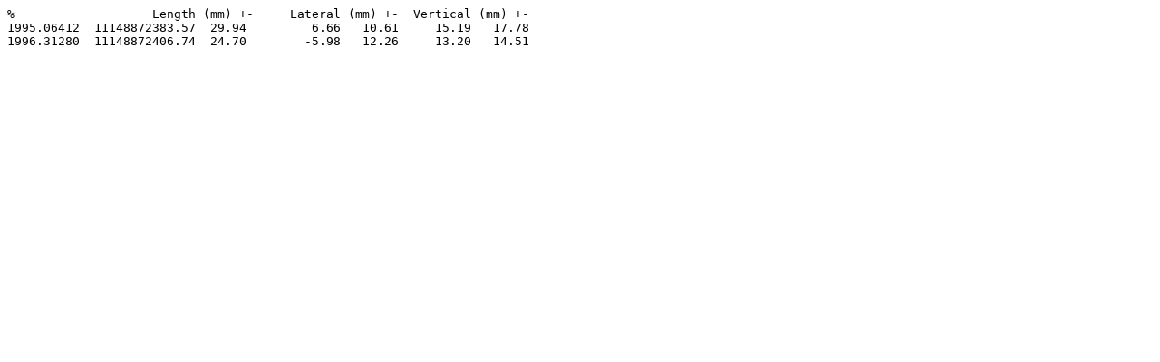

--- FILE ---
content_type: text/plain
request_url: https://ivsopar.obspm.fr/baselines/series/CRIMEA__-SANTIA12.txt
body_size: 148
content:
%                   Length (mm) +-     Lateral (mm) +-  Vertical (mm) +-
1995.06412  11148872383.57  29.94         6.66   10.61     15.19   17.78
1996.31280  11148872406.74  24.70        -5.98   12.26     13.20   14.51
